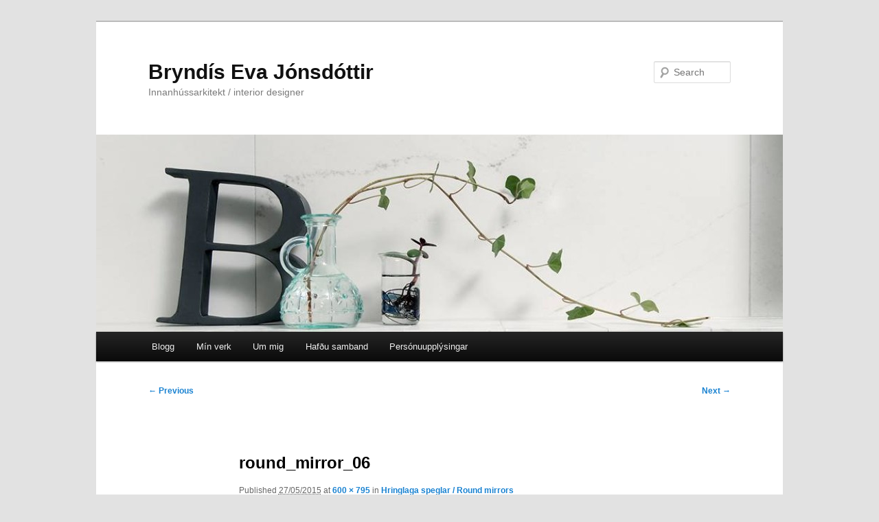

--- FILE ---
content_type: text/html; charset=UTF-8
request_url: https://bryndiseva.is/hringlaga-speglar-round-mirrors/round_mirror_06/
body_size: 10802
content:
<!DOCTYPE html>
<!--[if IE 6]>
<html id="ie6" lang="en-US">
<![endif]-->
<!--[if IE 7]>
<html id="ie7" lang="en-US">
<![endif]-->
<!--[if IE 8]>
<html id="ie8" lang="en-US">
<![endif]-->
<!--[if !(IE 6) & !(IE 7) & !(IE 8)]><!-->
<html lang="en-US">
<!--<![endif]-->
<head>
<meta charset="UTF-8" />
<meta name="viewport" content="width=device-width, initial-scale=1.0" />
<title>
round_mirror_06 | Bryndís Eva Jónsdóttir	</title>
<link rel="profile" href="https://gmpg.org/xfn/11" />
<link rel="stylesheet" type="text/css" media="all" href="https://bryndiseva.is/wp-content/themes/twentyeleven/style.css?ver=20241112" />
<link rel="pingback" href="https://bryndiseva.is/xmlrpc.php">
<!--[if lt IE 9]>
<script src="https://bryndiseva.is/wp-content/themes/twentyeleven/js/html5.js?ver=3.7.0" type="text/javascript"></script>
<![endif]-->
<meta name='robots' content='max-image-preview:large' />
	<style>img:is([sizes="auto" i], [sizes^="auto," i]) { contain-intrinsic-size: 3000px 1500px }</style>
	<link rel="alternate" type="application/rss+xml" title="Bryndís Eva Jónsdóttir &raquo; Feed" href="https://bryndiseva.is/feed/" />
<link rel="alternate" type="application/rss+xml" title="Bryndís Eva Jónsdóttir &raquo; Comments Feed" href="https://bryndiseva.is/comments/feed/" />
<link rel="alternate" type="application/rss+xml" title="Bryndís Eva Jónsdóttir &raquo; round_mirror_06 Comments Feed" href="https://bryndiseva.is/hringlaga-speglar-round-mirrors/round_mirror_06/feed/" />
<script type="text/javascript">
/* <![CDATA[ */
window._wpemojiSettings = {"baseUrl":"https:\/\/s.w.org\/images\/core\/emoji\/15.0.3\/72x72\/","ext":".png","svgUrl":"https:\/\/s.w.org\/images\/core\/emoji\/15.0.3\/svg\/","svgExt":".svg","source":{"concatemoji":"https:\/\/bryndiseva.is\/wp-includes\/js\/wp-emoji-release.min.js?ver=6.7.4"}};
/*! This file is auto-generated */
!function(i,n){var o,s,e;function c(e){try{var t={supportTests:e,timestamp:(new Date).valueOf()};sessionStorage.setItem(o,JSON.stringify(t))}catch(e){}}function p(e,t,n){e.clearRect(0,0,e.canvas.width,e.canvas.height),e.fillText(t,0,0);var t=new Uint32Array(e.getImageData(0,0,e.canvas.width,e.canvas.height).data),r=(e.clearRect(0,0,e.canvas.width,e.canvas.height),e.fillText(n,0,0),new Uint32Array(e.getImageData(0,0,e.canvas.width,e.canvas.height).data));return t.every(function(e,t){return e===r[t]})}function u(e,t,n){switch(t){case"flag":return n(e,"\ud83c\udff3\ufe0f\u200d\u26a7\ufe0f","\ud83c\udff3\ufe0f\u200b\u26a7\ufe0f")?!1:!n(e,"\ud83c\uddfa\ud83c\uddf3","\ud83c\uddfa\u200b\ud83c\uddf3")&&!n(e,"\ud83c\udff4\udb40\udc67\udb40\udc62\udb40\udc65\udb40\udc6e\udb40\udc67\udb40\udc7f","\ud83c\udff4\u200b\udb40\udc67\u200b\udb40\udc62\u200b\udb40\udc65\u200b\udb40\udc6e\u200b\udb40\udc67\u200b\udb40\udc7f");case"emoji":return!n(e,"\ud83d\udc26\u200d\u2b1b","\ud83d\udc26\u200b\u2b1b")}return!1}function f(e,t,n){var r="undefined"!=typeof WorkerGlobalScope&&self instanceof WorkerGlobalScope?new OffscreenCanvas(300,150):i.createElement("canvas"),a=r.getContext("2d",{willReadFrequently:!0}),o=(a.textBaseline="top",a.font="600 32px Arial",{});return e.forEach(function(e){o[e]=t(a,e,n)}),o}function t(e){var t=i.createElement("script");t.src=e,t.defer=!0,i.head.appendChild(t)}"undefined"!=typeof Promise&&(o="wpEmojiSettingsSupports",s=["flag","emoji"],n.supports={everything:!0,everythingExceptFlag:!0},e=new Promise(function(e){i.addEventListener("DOMContentLoaded",e,{once:!0})}),new Promise(function(t){var n=function(){try{var e=JSON.parse(sessionStorage.getItem(o));if("object"==typeof e&&"number"==typeof e.timestamp&&(new Date).valueOf()<e.timestamp+604800&&"object"==typeof e.supportTests)return e.supportTests}catch(e){}return null}();if(!n){if("undefined"!=typeof Worker&&"undefined"!=typeof OffscreenCanvas&&"undefined"!=typeof URL&&URL.createObjectURL&&"undefined"!=typeof Blob)try{var e="postMessage("+f.toString()+"("+[JSON.stringify(s),u.toString(),p.toString()].join(",")+"));",r=new Blob([e],{type:"text/javascript"}),a=new Worker(URL.createObjectURL(r),{name:"wpTestEmojiSupports"});return void(a.onmessage=function(e){c(n=e.data),a.terminate(),t(n)})}catch(e){}c(n=f(s,u,p))}t(n)}).then(function(e){for(var t in e)n.supports[t]=e[t],n.supports.everything=n.supports.everything&&n.supports[t],"flag"!==t&&(n.supports.everythingExceptFlag=n.supports.everythingExceptFlag&&n.supports[t]);n.supports.everythingExceptFlag=n.supports.everythingExceptFlag&&!n.supports.flag,n.DOMReady=!1,n.readyCallback=function(){n.DOMReady=!0}}).then(function(){return e}).then(function(){var e;n.supports.everything||(n.readyCallback(),(e=n.source||{}).concatemoji?t(e.concatemoji):e.wpemoji&&e.twemoji&&(t(e.twemoji),t(e.wpemoji)))}))}((window,document),window._wpemojiSettings);
/* ]]> */
</script>
<!-- bryndiseva.is is managing ads with Advanced Ads 2.0.16 – https://wpadvancedads.com/ --><script id="brynd-ready">
			window.advanced_ads_ready=function(e,a){a=a||"complete";var d=function(e){return"interactive"===a?"loading"!==e:"complete"===e};d(document.readyState)?e():document.addEventListener("readystatechange",(function(a){d(a.target.readyState)&&e()}),{once:"interactive"===a})},window.advanced_ads_ready_queue=window.advanced_ads_ready_queue||[];		</script>
		<link rel='stylesheet' id='splw.css-css' href='https://bryndiseva.is/wp-content/plugins/smart-post-lists-light/splw.css?ver=6.7.4' type='text/css' media='all' />
<style id='wp-emoji-styles-inline-css' type='text/css'>

	img.wp-smiley, img.emoji {
		display: inline !important;
		border: none !important;
		box-shadow: none !important;
		height: 1em !important;
		width: 1em !important;
		margin: 0 0.07em !important;
		vertical-align: -0.1em !important;
		background: none !important;
		padding: 0 !important;
	}
</style>
<link rel='stylesheet' id='wp-block-library-css' href='https://bryndiseva.is/wp-includes/css/dist/block-library/style.min.css?ver=6.7.4' type='text/css' media='all' />
<style id='wp-block-library-theme-inline-css' type='text/css'>
.wp-block-audio :where(figcaption){color:#555;font-size:13px;text-align:center}.is-dark-theme .wp-block-audio :where(figcaption){color:#ffffffa6}.wp-block-audio{margin:0 0 1em}.wp-block-code{border:1px solid #ccc;border-radius:4px;font-family:Menlo,Consolas,monaco,monospace;padding:.8em 1em}.wp-block-embed :where(figcaption){color:#555;font-size:13px;text-align:center}.is-dark-theme .wp-block-embed :where(figcaption){color:#ffffffa6}.wp-block-embed{margin:0 0 1em}.blocks-gallery-caption{color:#555;font-size:13px;text-align:center}.is-dark-theme .blocks-gallery-caption{color:#ffffffa6}:root :where(.wp-block-image figcaption){color:#555;font-size:13px;text-align:center}.is-dark-theme :root :where(.wp-block-image figcaption){color:#ffffffa6}.wp-block-image{margin:0 0 1em}.wp-block-pullquote{border-bottom:4px solid;border-top:4px solid;color:currentColor;margin-bottom:1.75em}.wp-block-pullquote cite,.wp-block-pullquote footer,.wp-block-pullquote__citation{color:currentColor;font-size:.8125em;font-style:normal;text-transform:uppercase}.wp-block-quote{border-left:.25em solid;margin:0 0 1.75em;padding-left:1em}.wp-block-quote cite,.wp-block-quote footer{color:currentColor;font-size:.8125em;font-style:normal;position:relative}.wp-block-quote:where(.has-text-align-right){border-left:none;border-right:.25em solid;padding-left:0;padding-right:1em}.wp-block-quote:where(.has-text-align-center){border:none;padding-left:0}.wp-block-quote.is-large,.wp-block-quote.is-style-large,.wp-block-quote:where(.is-style-plain){border:none}.wp-block-search .wp-block-search__label{font-weight:700}.wp-block-search__button{border:1px solid #ccc;padding:.375em .625em}:where(.wp-block-group.has-background){padding:1.25em 2.375em}.wp-block-separator.has-css-opacity{opacity:.4}.wp-block-separator{border:none;border-bottom:2px solid;margin-left:auto;margin-right:auto}.wp-block-separator.has-alpha-channel-opacity{opacity:1}.wp-block-separator:not(.is-style-wide):not(.is-style-dots){width:100px}.wp-block-separator.has-background:not(.is-style-dots){border-bottom:none;height:1px}.wp-block-separator.has-background:not(.is-style-wide):not(.is-style-dots){height:2px}.wp-block-table{margin:0 0 1em}.wp-block-table td,.wp-block-table th{word-break:normal}.wp-block-table :where(figcaption){color:#555;font-size:13px;text-align:center}.is-dark-theme .wp-block-table :where(figcaption){color:#ffffffa6}.wp-block-video :where(figcaption){color:#555;font-size:13px;text-align:center}.is-dark-theme .wp-block-video :where(figcaption){color:#ffffffa6}.wp-block-video{margin:0 0 1em}:root :where(.wp-block-template-part.has-background){margin-bottom:0;margin-top:0;padding:1.25em 2.375em}
</style>
<style id='classic-theme-styles-inline-css' type='text/css'>
/*! This file is auto-generated */
.wp-block-button__link{color:#fff;background-color:#32373c;border-radius:9999px;box-shadow:none;text-decoration:none;padding:calc(.667em + 2px) calc(1.333em + 2px);font-size:1.125em}.wp-block-file__button{background:#32373c;color:#fff;text-decoration:none}
</style>
<style id='global-styles-inline-css' type='text/css'>
:root{--wp--preset--aspect-ratio--square: 1;--wp--preset--aspect-ratio--4-3: 4/3;--wp--preset--aspect-ratio--3-4: 3/4;--wp--preset--aspect-ratio--3-2: 3/2;--wp--preset--aspect-ratio--2-3: 2/3;--wp--preset--aspect-ratio--16-9: 16/9;--wp--preset--aspect-ratio--9-16: 9/16;--wp--preset--color--black: #000;--wp--preset--color--cyan-bluish-gray: #abb8c3;--wp--preset--color--white: #fff;--wp--preset--color--pale-pink: #f78da7;--wp--preset--color--vivid-red: #cf2e2e;--wp--preset--color--luminous-vivid-orange: #ff6900;--wp--preset--color--luminous-vivid-amber: #fcb900;--wp--preset--color--light-green-cyan: #7bdcb5;--wp--preset--color--vivid-green-cyan: #00d084;--wp--preset--color--pale-cyan-blue: #8ed1fc;--wp--preset--color--vivid-cyan-blue: #0693e3;--wp--preset--color--vivid-purple: #9b51e0;--wp--preset--color--blue: #1982d1;--wp--preset--color--dark-gray: #373737;--wp--preset--color--medium-gray: #666;--wp--preset--color--light-gray: #e2e2e2;--wp--preset--gradient--vivid-cyan-blue-to-vivid-purple: linear-gradient(135deg,rgba(6,147,227,1) 0%,rgb(155,81,224) 100%);--wp--preset--gradient--light-green-cyan-to-vivid-green-cyan: linear-gradient(135deg,rgb(122,220,180) 0%,rgb(0,208,130) 100%);--wp--preset--gradient--luminous-vivid-amber-to-luminous-vivid-orange: linear-gradient(135deg,rgba(252,185,0,1) 0%,rgba(255,105,0,1) 100%);--wp--preset--gradient--luminous-vivid-orange-to-vivid-red: linear-gradient(135deg,rgba(255,105,0,1) 0%,rgb(207,46,46) 100%);--wp--preset--gradient--very-light-gray-to-cyan-bluish-gray: linear-gradient(135deg,rgb(238,238,238) 0%,rgb(169,184,195) 100%);--wp--preset--gradient--cool-to-warm-spectrum: linear-gradient(135deg,rgb(74,234,220) 0%,rgb(151,120,209) 20%,rgb(207,42,186) 40%,rgb(238,44,130) 60%,rgb(251,105,98) 80%,rgb(254,248,76) 100%);--wp--preset--gradient--blush-light-purple: linear-gradient(135deg,rgb(255,206,236) 0%,rgb(152,150,240) 100%);--wp--preset--gradient--blush-bordeaux: linear-gradient(135deg,rgb(254,205,165) 0%,rgb(254,45,45) 50%,rgb(107,0,62) 100%);--wp--preset--gradient--luminous-dusk: linear-gradient(135deg,rgb(255,203,112) 0%,rgb(199,81,192) 50%,rgb(65,88,208) 100%);--wp--preset--gradient--pale-ocean: linear-gradient(135deg,rgb(255,245,203) 0%,rgb(182,227,212) 50%,rgb(51,167,181) 100%);--wp--preset--gradient--electric-grass: linear-gradient(135deg,rgb(202,248,128) 0%,rgb(113,206,126) 100%);--wp--preset--gradient--midnight: linear-gradient(135deg,rgb(2,3,129) 0%,rgb(40,116,252) 100%);--wp--preset--font-size--small: 13px;--wp--preset--font-size--medium: 20px;--wp--preset--font-size--large: 36px;--wp--preset--font-size--x-large: 42px;--wp--preset--spacing--20: 0.44rem;--wp--preset--spacing--30: 0.67rem;--wp--preset--spacing--40: 1rem;--wp--preset--spacing--50: 1.5rem;--wp--preset--spacing--60: 2.25rem;--wp--preset--spacing--70: 3.38rem;--wp--preset--spacing--80: 5.06rem;--wp--preset--shadow--natural: 6px 6px 9px rgba(0, 0, 0, 0.2);--wp--preset--shadow--deep: 12px 12px 50px rgba(0, 0, 0, 0.4);--wp--preset--shadow--sharp: 6px 6px 0px rgba(0, 0, 0, 0.2);--wp--preset--shadow--outlined: 6px 6px 0px -3px rgba(255, 255, 255, 1), 6px 6px rgba(0, 0, 0, 1);--wp--preset--shadow--crisp: 6px 6px 0px rgba(0, 0, 0, 1);}:where(.is-layout-flex){gap: 0.5em;}:where(.is-layout-grid){gap: 0.5em;}body .is-layout-flex{display: flex;}.is-layout-flex{flex-wrap: wrap;align-items: center;}.is-layout-flex > :is(*, div){margin: 0;}body .is-layout-grid{display: grid;}.is-layout-grid > :is(*, div){margin: 0;}:where(.wp-block-columns.is-layout-flex){gap: 2em;}:where(.wp-block-columns.is-layout-grid){gap: 2em;}:where(.wp-block-post-template.is-layout-flex){gap: 1.25em;}:where(.wp-block-post-template.is-layout-grid){gap: 1.25em;}.has-black-color{color: var(--wp--preset--color--black) !important;}.has-cyan-bluish-gray-color{color: var(--wp--preset--color--cyan-bluish-gray) !important;}.has-white-color{color: var(--wp--preset--color--white) !important;}.has-pale-pink-color{color: var(--wp--preset--color--pale-pink) !important;}.has-vivid-red-color{color: var(--wp--preset--color--vivid-red) !important;}.has-luminous-vivid-orange-color{color: var(--wp--preset--color--luminous-vivid-orange) !important;}.has-luminous-vivid-amber-color{color: var(--wp--preset--color--luminous-vivid-amber) !important;}.has-light-green-cyan-color{color: var(--wp--preset--color--light-green-cyan) !important;}.has-vivid-green-cyan-color{color: var(--wp--preset--color--vivid-green-cyan) !important;}.has-pale-cyan-blue-color{color: var(--wp--preset--color--pale-cyan-blue) !important;}.has-vivid-cyan-blue-color{color: var(--wp--preset--color--vivid-cyan-blue) !important;}.has-vivid-purple-color{color: var(--wp--preset--color--vivid-purple) !important;}.has-black-background-color{background-color: var(--wp--preset--color--black) !important;}.has-cyan-bluish-gray-background-color{background-color: var(--wp--preset--color--cyan-bluish-gray) !important;}.has-white-background-color{background-color: var(--wp--preset--color--white) !important;}.has-pale-pink-background-color{background-color: var(--wp--preset--color--pale-pink) !important;}.has-vivid-red-background-color{background-color: var(--wp--preset--color--vivid-red) !important;}.has-luminous-vivid-orange-background-color{background-color: var(--wp--preset--color--luminous-vivid-orange) !important;}.has-luminous-vivid-amber-background-color{background-color: var(--wp--preset--color--luminous-vivid-amber) !important;}.has-light-green-cyan-background-color{background-color: var(--wp--preset--color--light-green-cyan) !important;}.has-vivid-green-cyan-background-color{background-color: var(--wp--preset--color--vivid-green-cyan) !important;}.has-pale-cyan-blue-background-color{background-color: var(--wp--preset--color--pale-cyan-blue) !important;}.has-vivid-cyan-blue-background-color{background-color: var(--wp--preset--color--vivid-cyan-blue) !important;}.has-vivid-purple-background-color{background-color: var(--wp--preset--color--vivid-purple) !important;}.has-black-border-color{border-color: var(--wp--preset--color--black) !important;}.has-cyan-bluish-gray-border-color{border-color: var(--wp--preset--color--cyan-bluish-gray) !important;}.has-white-border-color{border-color: var(--wp--preset--color--white) !important;}.has-pale-pink-border-color{border-color: var(--wp--preset--color--pale-pink) !important;}.has-vivid-red-border-color{border-color: var(--wp--preset--color--vivid-red) !important;}.has-luminous-vivid-orange-border-color{border-color: var(--wp--preset--color--luminous-vivid-orange) !important;}.has-luminous-vivid-amber-border-color{border-color: var(--wp--preset--color--luminous-vivid-amber) !important;}.has-light-green-cyan-border-color{border-color: var(--wp--preset--color--light-green-cyan) !important;}.has-vivid-green-cyan-border-color{border-color: var(--wp--preset--color--vivid-green-cyan) !important;}.has-pale-cyan-blue-border-color{border-color: var(--wp--preset--color--pale-cyan-blue) !important;}.has-vivid-cyan-blue-border-color{border-color: var(--wp--preset--color--vivid-cyan-blue) !important;}.has-vivid-purple-border-color{border-color: var(--wp--preset--color--vivid-purple) !important;}.has-vivid-cyan-blue-to-vivid-purple-gradient-background{background: var(--wp--preset--gradient--vivid-cyan-blue-to-vivid-purple) !important;}.has-light-green-cyan-to-vivid-green-cyan-gradient-background{background: var(--wp--preset--gradient--light-green-cyan-to-vivid-green-cyan) !important;}.has-luminous-vivid-amber-to-luminous-vivid-orange-gradient-background{background: var(--wp--preset--gradient--luminous-vivid-amber-to-luminous-vivid-orange) !important;}.has-luminous-vivid-orange-to-vivid-red-gradient-background{background: var(--wp--preset--gradient--luminous-vivid-orange-to-vivid-red) !important;}.has-very-light-gray-to-cyan-bluish-gray-gradient-background{background: var(--wp--preset--gradient--very-light-gray-to-cyan-bluish-gray) !important;}.has-cool-to-warm-spectrum-gradient-background{background: var(--wp--preset--gradient--cool-to-warm-spectrum) !important;}.has-blush-light-purple-gradient-background{background: var(--wp--preset--gradient--blush-light-purple) !important;}.has-blush-bordeaux-gradient-background{background: var(--wp--preset--gradient--blush-bordeaux) !important;}.has-luminous-dusk-gradient-background{background: var(--wp--preset--gradient--luminous-dusk) !important;}.has-pale-ocean-gradient-background{background: var(--wp--preset--gradient--pale-ocean) !important;}.has-electric-grass-gradient-background{background: var(--wp--preset--gradient--electric-grass) !important;}.has-midnight-gradient-background{background: var(--wp--preset--gradient--midnight) !important;}.has-small-font-size{font-size: var(--wp--preset--font-size--small) !important;}.has-medium-font-size{font-size: var(--wp--preset--font-size--medium) !important;}.has-large-font-size{font-size: var(--wp--preset--font-size--large) !important;}.has-x-large-font-size{font-size: var(--wp--preset--font-size--x-large) !important;}
:where(.wp-block-post-template.is-layout-flex){gap: 1.25em;}:where(.wp-block-post-template.is-layout-grid){gap: 1.25em;}
:where(.wp-block-columns.is-layout-flex){gap: 2em;}:where(.wp-block-columns.is-layout-grid){gap: 2em;}
:root :where(.wp-block-pullquote){font-size: 1.5em;line-height: 1.6;}
</style>
<link rel='stylesheet' id='acx_smw_widget_style-css' href='https://bryndiseva.is/wp-content/plugins/acurax-social-media-widget/css/style.css?v=3.2.10&#038;ver=6.7.4' type='text/css' media='all' />
<link rel='stylesheet' id='css2-css' href='https://bryndiseva.is/wp-content/plugins/crudlab-facebook-like-box/jazz-popup/jazz-popup.css?ver=6.7.4' type='text/css' media='all' />
<link rel='stylesheet' id='twentyeleven-block-style-css' href='https://bryndiseva.is/wp-content/themes/twentyeleven/blocks.css?ver=20240703' type='text/css' media='all' />
<style id='akismet-widget-style-inline-css' type='text/css'>

			.a-stats {
				--akismet-color-mid-green: #357b49;
				--akismet-color-white: #fff;
				--akismet-color-light-grey: #f6f7f7;

				max-width: 350px;
				width: auto;
			}

			.a-stats * {
				all: unset;
				box-sizing: border-box;
			}

			.a-stats strong {
				font-weight: 600;
			}

			.a-stats a.a-stats__link,
			.a-stats a.a-stats__link:visited,
			.a-stats a.a-stats__link:active {
				background: var(--akismet-color-mid-green);
				border: none;
				box-shadow: none;
				border-radius: 8px;
				color: var(--akismet-color-white);
				cursor: pointer;
				display: block;
				font-family: -apple-system, BlinkMacSystemFont, 'Segoe UI', 'Roboto', 'Oxygen-Sans', 'Ubuntu', 'Cantarell', 'Helvetica Neue', sans-serif;
				font-weight: 500;
				padding: 12px;
				text-align: center;
				text-decoration: none;
				transition: all 0.2s ease;
			}

			/* Extra specificity to deal with TwentyTwentyOne focus style */
			.widget .a-stats a.a-stats__link:focus {
				background: var(--akismet-color-mid-green);
				color: var(--akismet-color-white);
				text-decoration: none;
			}

			.a-stats a.a-stats__link:hover {
				filter: brightness(110%);
				box-shadow: 0 4px 12px rgba(0, 0, 0, 0.06), 0 0 2px rgba(0, 0, 0, 0.16);
			}

			.a-stats .count {
				color: var(--akismet-color-white);
				display: block;
				font-size: 1.5em;
				line-height: 1.4;
				padding: 0 13px;
				white-space: nowrap;
			}
		
</style>
<link rel='stylesheet' id='sharedaddy-css' href='https://bryndiseva.is/wp-content/plugins/slimjetpack/modules/sharedaddy/sharing.css?ver=2.7' type='text/css' media='all' />
<script type="text/javascript" src="https://bryndiseva.is/wp-includes/js/jquery/jquery.min.js?ver=3.7.1" id="jquery-core-js"></script>
<script type="text/javascript" src="https://bryndiseva.is/wp-includes/js/jquery/jquery-migrate.min.js?ver=3.4.1" id="jquery-migrate-js"></script>
<script type="text/javascript" src="https://bryndiseva.is/wp-content/plugins/smart-post-lists-light/splw.js?ver=6.7.4" id="splw.js-js"></script>
<script type="text/javascript" src="https://bryndiseva.is/wp-content/plugins/crudlab-facebook-like-box/jazz-popup/jquery.jazz-popup.js?ver=6.7.4" id="pluginscript1-js"></script>
<link rel="https://api.w.org/" href="https://bryndiseva.is/wp-json/" /><link rel="alternate" title="JSON" type="application/json" href="https://bryndiseva.is/wp-json/wp/v2/media/9503" /><link rel="EditURI" type="application/rsd+xml" title="RSD" href="https://bryndiseva.is/xmlrpc.php?rsd" />
<meta name="generator" content="WordPress 6.7.4" />
<link rel='shortlink' href='https://bryndiseva.is/?p=9503' />
<link rel="alternate" title="oEmbed (JSON)" type="application/json+oembed" href="https://bryndiseva.is/wp-json/oembed/1.0/embed?url=https%3A%2F%2Fbryndiseva.is%2Fhringlaga-speglar-round-mirrors%2Fround_mirror_06%2F" />
<link rel="alternate" title="oEmbed (XML)" type="text/xml+oembed" href="https://bryndiseva.is/wp-json/oembed/1.0/embed?url=https%3A%2F%2Fbryndiseva.is%2Fhringlaga-speglar-round-mirrors%2Fround_mirror_06%2F&#038;format=xml" />



<!-- Starting Styles For Social Media Icon From Acurax International www.acurax.com -->
<style type='text/css'>
#acx_social_widget img 
{
width: 40px; 
}
#acx_social_widget 
{
min-width:0px; 
position: static; 
}
.acx_smw_float_fix a 
{
display:inline-block; 
}
</style>
<!-- Ending Styles For Social Media Icon From Acurax International www.acurax.com -->



        <div id="fb-root"></div>
        <div id="fb-root"></div>
<script>(function(d, s, id) {
  var js, fjs = d.getElementsByTagName(s)[0];
  if (d.getElementById(id)) return;
  js = d.createElement(s); js.id = id;
  js.src = "//connect.facebook.net/en_GB/sdk.js#xfbml=1&version=v2.3&appId=130169883726238";
  fjs.parentNode.insertBefore(js, fjs);
}(document, 'script', 'facebook-jssdk'));</script>
        	<div id="fb-root"></div>
	<script>(function(d, s, id) {
	  var js, fjs = d.getElementsByTagName(s)[0];
	  if (d.getElementById(id)) return;
	  js = d.createElement(s); js.id = id;
	  js.src = "//connect.facebook.net/is_IS/sdk.js#xfbml=1&appId=386151654842910&version=v2.3";
	  fjs.parentNode.insertBefore(js, fjs);
	}(document, 'script', 'facebook-jssdk'));</script>
<!-- Smooth Scroll by DarkWolf -->
<script type="text/javascript" src="https://bryndiseva.is/wp-content/plugins/smooth-page-scroll-to-top/files/smooth_scroll.js"></script>
<style type="text/css">@import url('https://bryndiseva.is/wp-content/plugins/smooth-page-scroll-to-top/files/smooth_scroll.css');</style>
<!-- Smooth Scroll by DarkWolf -->

		<style type="text/css" id="wp-custom-css">
			.singular .entry-title {
	font-size: 24px;
}		</style>
		</head>

<body class="attachment attachment-template-default single single-attachment postid-9503 attachmentid-9503 attachment-jpeg wp-embed-responsive single-author singular two-column right-sidebar aa-prefix-brynd-">
<div class="skip-link"><a class="assistive-text" href="#content">Skip to primary content</a></div><div id="page" class="hfeed">
	<header id="branding">
			<hgroup>
				<h1 id="site-title"><span><a href="https://bryndiseva.is/" rel="home">Bryndís Eva Jónsdóttir</a></span></h1>
				<h2 id="site-description">Innanhússarkitekt / interior designer</h2>
			</hgroup>

						<a href="https://bryndiseva.is/">
				<img src="https://bryndiseva.is/wp-content/uploads/2013/08/cropped-bryndiseva_header1.jpg" width="1000" height="288" alt="Bryndís Eva Jónsdóttir" srcset="https://bryndiseva.is/wp-content/uploads/2013/08/cropped-bryndiseva_header1.jpg 1000w, https://bryndiseva.is/wp-content/uploads/2013/08/cropped-bryndiseva_header1-300x86.jpg 300w, https://bryndiseva.is/wp-content/uploads/2013/08/cropped-bryndiseva_header1-500x143.jpg 500w" sizes="(max-width: 1000px) 100vw, 1000px" decoding="async" fetchpriority="high" />			</a>
			
									<form method="get" id="searchform" action="https://bryndiseva.is/">
		<label for="s" class="assistive-text">Search</label>
		<input type="text" class="field" name="s" id="s" placeholder="Search" />
		<input type="submit" class="submit" name="submit" id="searchsubmit" value="Search" />
	</form>
			
			<nav id="access">
				<h3 class="assistive-text">Main menu</h3>
				<div class="menu-mymenu-container"><ul id="menu-mymenu" class="menu"><li id="menu-item-201" class="menu-item menu-item-type-taxonomy menu-item-object-category menu-item-201"><a href="https://bryndiseva.is/category/blog/">Blogg</a></li>
<li id="menu-item-214" class="menu-item menu-item-type-taxonomy menu-item-object-category menu-item-214"><a href="https://bryndiseva.is/category/my-design/">Mín verk</a></li>
<li id="menu-item-203" class="menu-item menu-item-type-post_type menu-item-object-page menu-item-203"><a href="https://bryndiseva.is/bryndis-eva-jonsdottir-innanhusshonnudur/">Um mig</a></li>
<li id="menu-item-207" class="menu-item menu-item-type-post_type menu-item-object-page menu-item-207"><a href="https://bryndiseva.is/hafdu-samband/">Hafðu samband</a></li>
<li id="menu-item-20610" class="menu-item menu-item-type-post_type menu-item-object-page menu-item-20610"><a href="https://bryndiseva.is/personuuppl/">Persónuupplýsingar</a></li>
</ul></div>			</nav><!-- #access -->
	</header><!-- #branding -->


	<div id="main">

		<div id="primary" class="image-attachment">
			<div id="content" role="main">

			
				<nav id="nav-single">
					<h3 class="assistive-text">Image navigation</h3>
					<span class="nav-previous"><a href='https://bryndiseva.is/hringlaga-speglar-round-mirrors/round_mirror_05/'>&larr; Previous</a></span>
					<span class="nav-next"><a href='https://bryndiseva.is/hringlaga-speglar-round-mirrors/round_mirror_07/'>Next &rarr;</a></span>
				</nav><!-- #nav-single -->

					<article id="post-9503" class="post-9503 attachment type-attachment status-inherit hentry">
						<header class="entry-header">
							<h1 class="entry-title">round_mirror_06</h1>

							<div class="entry-meta">
								<span class="meta-prep meta-prep-entry-date">Published </span> <span class="entry-date"><abbr class="published" title="21:51">27/05/2015</abbr></span> at <a href="https://bryndiseva.is/wp-content/uploads/2015/05/round_mirror_06.jpg" title="Link to full-size image">600 &times; 795</a> in <a href="https://bryndiseva.is/hringlaga-speglar-round-mirrors/" title="Go to Hringlaga speglar / Round mirrors" rel="gallery">Hringlaga speglar / Round mirrors</a>															</div><!-- .entry-meta -->

						</header><!-- .entry-header -->

						<div class="entry-content">

							<div class="entry-attachment">
								<div class="attachment">
													<a href="https://bryndiseva.is/hringlaga-speglar-round-mirrors/round_mirror_07/" title="round_mirror_06" rel="attachment">
										<img width="600" height="795" src="https://bryndiseva.is/wp-content/uploads/2015/05/round_mirror_06.jpg" class="attachment-848x1024 size-848x1024" alt="" decoding="async" srcset="https://bryndiseva.is/wp-content/uploads/2015/05/round_mirror_06.jpg 600w, https://bryndiseva.is/wp-content/uploads/2015/05/round_mirror_06-226x300.jpg 226w" sizes="(max-width: 600px) 100vw, 600px" />									</a>

																	</div><!-- .attachment -->

							</div><!-- .entry-attachment -->

							<div class="entry-description">
								<div class="fb-page" data-href="https://www.facebook.com/bryndisark" data-height="300" data-width="300" data-hide-cover="false" data-show-facepile="false" data-show-posts="false"><div class="fb-xfbml-parse-ignore"><blockquote cite="https://www.facebook.com/bryndisark"></blockquote></div></div><div class="sharedaddy sd-sharing-enabled"><div class="robots-nocontent sd-block sd-social sd-social-icon sd-sharing"><h3 class="sd-title">Follow us and share on social media:</h3><div class="sd-content"><ul><li class="share-facebook"><div class="fb-like" data-href="https://bryndiseva.is/hringlaga-speglar-round-mirrors/round_mirror_06/" data-layout="standard" data-action="like" data-show-faces="false" data-share="true"></div></li><li class="share-pinterest"><a rel="nofollow" class="share-pinterest sd-button share-icon no-text" href="https://bryndiseva.is/hringlaga-speglar-round-mirrors/round_mirror_06/?share=pinterest" title="Click to share on Pinterest"><span></span></a></li><li class="share-twitter"><a rel="nofollow" class="share-twitter sd-button share-icon no-text" href="https://bryndiseva.is/hringlaga-speglar-round-mirrors/round_mirror_06/?share=twitter" title="Click to share on Twitter" id="sharing-twitter-9503"><span></span></a></li><li class="share-google-plus-1"><a rel="nofollow" class="share-google-plus-1 sd-button share-icon no-text" href="https://bryndiseva.is/hringlaga-speglar-round-mirrors/round_mirror_06/?share=google-plus-1" title="Click to share on Google+" id="sharing-google-9503"><span></span></a></li><li class="share-linkedin"><a rel="nofollow" class="share-linkedin sd-button share-icon no-text" href="https://bryndiseva.is/hringlaga-speglar-round-mirrors/round_mirror_06/?share=linkedin" title="Click to share on LinkedIn" id="sharing-linkedin-9503"><span></span></a></li><li class="share-end"></li></ul></div></div></div><div class="fb-comments" data-href="https://bryndiseva.is/hringlaga-speglar-round-mirrors/round_mirror_06/" data-width="100%" data-numposts="5" data-colorscheme="light" data-numposts="5" data-order-by="social"></div>															</div><!-- .entry-description -->

						</div><!-- .entry-content -->

					</article><!-- #post-9503 -->

						<div id="comments">
	
	
	
		<div id="respond" class="comment-respond">
		<h3 id="reply-title" class="comment-reply-title">Leave a Reply <small><a rel="nofollow" id="cancel-comment-reply-link" href="/hringlaga-speglar-round-mirrors/round_mirror_06/#respond" style="display:none;">Cancel reply</a></small></h3><form action="https://bryndiseva.is/wp-comments-post.php" method="post" id="commentform" class="comment-form"><p class="comment-notes"><span id="email-notes">Your email address will not be published.</span> <span class="required-field-message">Required fields are marked <span class="required">*</span></span></p><p class="comment-form-comment"><label for="comment">Comment <span class="required">*</span></label> <textarea id="comment" name="comment" cols="45" rows="8" maxlength="65525" required="required"></textarea></p><p class="comment-form-author"><label for="author">Name <span class="required">*</span></label> <input id="author" name="author" type="text" value="" size="30" maxlength="245" autocomplete="name" required="required" /></p>
<p class="comment-form-email"><label for="email">Email <span class="required">*</span></label> <input id="email" name="email" type="text" value="" size="30" maxlength="100" aria-describedby="email-notes" autocomplete="email" required="required" /></p>
<p class="comment-form-url"><label for="url">Website</label> <input id="url" name="url" type="text" value="" size="30" maxlength="200" autocomplete="url" /></p>
<p class="comment-form-cookies-consent"><input id="wp-comment-cookies-consent" name="wp-comment-cookies-consent" type="checkbox" value="yes" /> <label for="wp-comment-cookies-consent">Save my name, email, and website in this browser for the next time I comment.</label></p>
<p class="form-submit"><input name="submit" type="submit" id="submit" class="submit" value="Post Comment" /> <input type='hidden' name='comment_post_ID' value='9503' id='comment_post_ID' />
<input type='hidden' name='comment_parent' id='comment_parent' value='0' />
</p><p style="display: none;"><input type="hidden" id="akismet_comment_nonce" name="akismet_comment_nonce" value="9e53b5ebb2" /></p><p style="display: none !important;" class="akismet-fields-container" data-prefix="ak_"><label>&#916;<textarea name="ak_hp_textarea" cols="45" rows="8" maxlength="100"></textarea></label><input type="hidden" id="ak_js_1" name="ak_js" value="69"/><script>document.getElementById( "ak_js_1" ).setAttribute( "value", ( new Date() ).getTime() );</script></p></form>	</div><!-- #respond -->
	
</div><!-- #comments -->

				
			</div><!-- #content -->
		</div><!-- #primary -->


	</div><!-- #main -->

	<footer id="colophon">

			
<div id="supplementary" class="two">
		<div id="first" class="widget-area" role="complementary">
		<aside id="smart-post-list-widget-2" class="widget widget smart-post-list"><h3 class="widget-title">Recent posts</h3><ul class="smart-post-list-main"><li class="smart-post-list-single-container"><div class="image-left-of-excerpt img-container"></div><div class="text-left-of-excerpt"><a href="https://bryndiseva.is/verkheiti-g17/" class="smart-post-list-title">Verkheiti G17</a></div></li><li class="smart-post-list-single-container"><div class="image-left-of-excerpt img-container"></div><div class="text-left-of-excerpt"><a href="https://bryndiseva.is/verkheiti-k8/" class="smart-post-list-title">Verkheiti K8</a></div></li><li class="smart-post-list-single-container"><div class="image-left-of-excerpt img-container"></div><div class="text-left-of-excerpt"><a href="https://bryndiseva.is/verkheiti-h29/" class="smart-post-list-title">Verkheiti H29</a></div></li></ul></aside>	</div><!-- #first .widget-area -->
	
	
		<div id="third" class="widget-area" role="complementary">
		<aside id="tag_cloud-2" class="widget widget_tag_cloud"><h3 class="widget-title">Popular Tags</h3><div class="tagcloud"><ul class='wp-tag-cloud' role='list'>
	<li><a href="https://bryndiseva.is/tag/amsterdam/" class="tag-cloud-link tag-link-106 tag-link-position-1" style="font-size: 8pt;" aria-label="Amsterdam (1 item)">Amsterdam</a></li>
	<li><a href="https://bryndiseva.is/tag/attorney/" class="tag-cloud-link tag-link-153 tag-link-position-2" style="font-size: 8pt;" aria-label="attorney (1 item)">attorney</a></li>
	<li><a href="https://bryndiseva.is/tag/bathroom/" class="tag-cloud-link tag-link-143 tag-link-position-3" style="font-size: 17.032258064516pt;" aria-label="bathroom (7 items)">bathroom</a></li>
	<li><a href="https://bryndiseva.is/tag/bedroom/" class="tag-cloud-link tag-link-60 tag-link-position-4" style="font-size: 12.516129032258pt;" aria-label="bedroom (3 items)">bedroom</a></li>
	<li><a href="https://bryndiseva.is/tag/black/" class="tag-cloud-link tag-link-52 tag-link-position-5" style="font-size: 14.021505376344pt;" aria-label="black (4 items)">black</a></li>
	<li><a href="https://bryndiseva.is/tag/bookshelf/" class="tag-cloud-link tag-link-68 tag-link-position-6" style="font-size: 10.709677419355pt;" aria-label="bookshelf (2 items)">bookshelf</a></li>
	<li><a href="https://bryndiseva.is/tag/brass/" class="tag-cloud-link tag-link-101 tag-link-position-7" style="font-size: 8pt;" aria-label="brass (1 item)">brass</a></li>
	<li><a href="https://bryndiseva.is/tag/carpet-tile/" class="tag-cloud-link tag-link-154 tag-link-position-8" style="font-size: 8pt;" aria-label="carpet tile (1 item)">carpet tile</a></li>
	<li><a href="https://bryndiseva.is/tag/color/" class="tag-cloud-link tag-link-91 tag-link-position-9" style="font-size: 18.537634408602pt;" aria-label="color (9 items)">color</a></li>
	<li><a href="https://bryndiseva.is/tag/concrete/" class="tag-cloud-link tag-link-105 tag-link-position-10" style="font-size: 8pt;" aria-label="concrete (1 item)">concrete</a></li>
	<li><a href="https://bryndiseva.is/tag/corian/" class="tag-cloud-link tag-link-156 tag-link-position-11" style="font-size: 8pt;" aria-label="corian (1 item)">corian</a></li>
	<li><a href="https://bryndiseva.is/tag/curtains/" class="tag-cloud-link tag-link-100 tag-link-position-12" style="font-size: 12.516129032258pt;" aria-label="curtains (3 items)">curtains</a></li>
	<li><a href="https://bryndiseva.is/tag/custom-made/" class="tag-cloud-link tag-link-144 tag-link-position-13" style="font-size: 8pt;" aria-label="custom made (1 item)">custom made</a></li>
	<li><a href="https://bryndiseva.is/tag/decorating/" class="tag-cloud-link tag-link-129 tag-link-position-14" style="font-size: 8pt;" aria-label="decorating (1 item)">decorating</a></li>
	<li><a href="https://bryndiseva.is/tag/design/" class="tag-cloud-link tag-link-78 tag-link-position-15" style="font-size: 8pt;" aria-label="design (1 item)">design</a></li>
	<li><a href="https://bryndiseva.is/tag/dining/" class="tag-cloud-link tag-link-145 tag-link-position-16" style="font-size: 10.709677419355pt;" aria-label="dining (2 items)">dining</a></li>
	<li><a href="https://bryndiseva.is/tag/fireplace/" class="tag-cloud-link tag-link-46 tag-link-position-17" style="font-size: 12.516129032258pt;" aria-label="fireplace (3 items)">fireplace</a></li>
	<li><a href="https://bryndiseva.is/tag/flooring/" class="tag-cloud-link tag-link-45 tag-link-position-18" style="font-size: 15.225806451613pt;" aria-label="flooring (5 items)">flooring</a></li>
	<li><a href="https://bryndiseva.is/tag/glasswalls/" class="tag-cloud-link tag-link-42 tag-link-position-19" style="font-size: 10.709677419355pt;" aria-label="glasswalls (2 items)">glasswalls</a></li>
	<li><a href="https://bryndiseva.is/tag/gold/" class="tag-cloud-link tag-link-121 tag-link-position-20" style="font-size: 8pt;" aria-label="gold (1 item)">gold</a></li>
	<li><a href="https://bryndiseva.is/tag/grey/" class="tag-cloud-link tag-link-99 tag-link-position-21" style="font-size: 16.279569892473pt;" aria-label="grey (6 items)">grey</a></li>
	<li><a href="https://bryndiseva.is/tag/guesthouse/" class="tag-cloud-link tag-link-150 tag-link-position-22" style="font-size: 8pt;" aria-label="guesthouse (1 item)">guesthouse</a></li>
	<li><a href="https://bryndiseva.is/tag/hotel/" class="tag-cloud-link tag-link-148 tag-link-position-23" style="font-size: 8pt;" aria-label="hotel (1 item)">hotel</a></li>
	<li><a href="https://bryndiseva.is/tag/interview/" class="tag-cloud-link tag-link-115 tag-link-position-24" style="font-size: 12.516129032258pt;" aria-label="interview (3 items)">interview</a></li>
	<li><a href="https://bryndiseva.is/tag/kitchen/" class="tag-cloud-link tag-link-103 tag-link-position-25" style="font-size: 22pt;" aria-label="kitchen (16 items)">kitchen</a></li>
	<li><a href="https://bryndiseva.is/tag/kitchen-island/" class="tag-cloud-link tag-link-112 tag-link-position-26" style="font-size: 19.139784946237pt;" aria-label="kitchen island (10 items)">kitchen island</a></li>
	<li><a href="https://bryndiseva.is/tag/lighting/" class="tag-cloud-link tag-link-56 tag-link-position-27" style="font-size: 14.021505376344pt;" aria-label="lighting (4 items)">lighting</a></li>
	<li><a href="https://bryndiseva.is/tag/living-room/" class="tag-cloud-link tag-link-132 tag-link-position-28" style="font-size: 10.709677419355pt;" aria-label="living room (2 items)">living room</a></li>
	<li><a href="https://bryndiseva.is/tag/marble/" class="tag-cloud-link tag-link-58 tag-link-position-29" style="font-size: 15.225806451613pt;" aria-label="marble (5 items)">marble</a></li>
	<li><a href="https://bryndiseva.is/tag/mirror/" class="tag-cloud-link tag-link-57 tag-link-position-30" style="font-size: 12.516129032258pt;" aria-label="mirror (3 items)">mirror</a></li>
	<li><a href="https://bryndiseva.is/tag/nature/" class="tag-cloud-link tag-link-149 tag-link-position-31" style="font-size: 8pt;" aria-label="nature (1 item)">nature</a></li>
	<li><a href="https://bryndiseva.is/tag/office/" class="tag-cloud-link tag-link-152 tag-link-position-32" style="font-size: 8pt;" aria-label="office (1 item)">office</a></li>
	<li><a href="https://bryndiseva.is/tag/pink/" class="tag-cloud-link tag-link-98 tag-link-position-33" style="font-size: 8pt;" aria-label="pink (1 item)">pink</a></li>
	<li><a href="https://bryndiseva.is/tag/plants/" class="tag-cloud-link tag-link-69 tag-link-position-34" style="font-size: 10.709677419355pt;" aria-label="plants (2 items)">plants</a></li>
	<li><a href="https://bryndiseva.is/tag/power-socket/" class="tag-cloud-link tag-link-128 tag-link-position-35" style="font-size: 8pt;" aria-label="power socket (1 item)">power socket</a></li>
	<li><a href="https://bryndiseva.is/tag/shower/" class="tag-cloud-link tag-link-130 tag-link-position-36" style="font-size: 10.709677419355pt;" aria-label="shower (2 items)">shower</a></li>
	<li><a href="https://bryndiseva.is/tag/spa/" class="tag-cloud-link tag-link-151 tag-link-position-37" style="font-size: 8pt;" aria-label="spa (1 item)">spa</a></li>
	<li><a href="https://bryndiseva.is/tag/subway-tiles/" class="tag-cloud-link tag-link-72 tag-link-position-38" style="font-size: 10.709677419355pt;" aria-label="subway tiles (2 items)">subway tiles</a></li>
	<li><a href="https://bryndiseva.is/tag/tablecloth/" class="tag-cloud-link tag-link-119 tag-link-position-39" style="font-size: 8pt;" aria-label="tablecloth (1 item)">tablecloth</a></li>
	<li><a href="https://bryndiseva.is/tag/thenewscandinavian/" class="tag-cloud-link tag-link-157 tag-link-position-40" style="font-size: 8pt;" aria-label="thenewscandinavian (1 item)">thenewscandinavian</a></li>
	<li><a href="https://bryndiseva.is/tag/tiles/" class="tag-cloud-link tag-link-116 tag-link-position-41" style="font-size: 14.021505376344pt;" aria-label="tiles (4 items)">tiles</a></li>
	<li><a href="https://bryndiseva.is/tag/trends/" class="tag-cloud-link tag-link-139 tag-link-position-42" style="font-size: 8pt;" aria-label="trends (1 item)">trends</a></li>
	<li><a href="https://bryndiseva.is/tag/warmth/" class="tag-cloud-link tag-link-155 tag-link-position-43" style="font-size: 8pt;" aria-label="warmth (1 item)">warmth</a></li>
	<li><a href="https://bryndiseva.is/tag/white/" class="tag-cloud-link tag-link-50 tag-link-position-44" style="font-size: 16.279569892473pt;" aria-label="white (6 items)">white</a></li>
	<li><a href="https://bryndiseva.is/tag/x-mas/" class="tag-cloud-link tag-link-92 tag-link-position-45" style="font-size: 19.139784946237pt;" aria-label="x mas (10 items)">x mas</a></li>
</ul>
</div>
</aside>	</div><!-- #third .widget-area -->
	</div><!-- #supplementary -->

			<div id="site-generator">
												<a href="https://wordpress.org/" class="imprint" title="Semantic Personal Publishing Platform">
					Proudly powered by WordPress				</a>
			</div>
	</footer><!-- #colophon -->
</div><!-- #page -->


<!-- Smooth Scroll by DarkWolf --><a href="#" class="scrollup">Scroll</a><!-- Smooth Scroll by DarkWolf -->
		<script type="text/javascript">
		jQuery(document).on( 'ready post-load', function(){
			jQuery( 'a.share-facebook' ).on( 'click', function() {
				window.open( jQuery(this).attr( 'href' ), 'wpcomfacebook', 'menubar=1,resizable=1,width=600,height=400' );
				return false;
			});
		});
		</script>
							<script type="text/javascript">
			jQuery(document).on('ready', function(){
				jQuery('body').on('click', 'a.share-pinterest', function(e){
					e.preventDefault();

					// Load Pinterest Bookmarklet code
					var s = document.createElement("script");
					s.type = "text/javascript";
					s.src = window.location.protocol + "//assets.pinterest.com/js/pinmarklet.js?r=" + ( Math.random() * 99999999 );
					var x = document.getElementsByTagName("script")[0];
					x.parentNode.insertBefore(s, x);

					// Trigger Stats
					var s = document.createElement("script");
					s.type = "text/javascript";
					s.src = this + ( this.toString().indexOf( '?' ) ? '&' : '?' ) + 'js_only=1';
					var x = document.getElementsByTagName("script")[0];
					x.parentNode.insertBefore(s, x);
				});
			});
			</script>
				<script type="text/javascript">
		jQuery(document).on( 'ready post-load', function(){
			jQuery( 'a.share-twitter' ).on( 'click', function() {
				window.open( jQuery(this).attr( 'href' ), 'wpcomtwitter', 'menubar=1,resizable=1,width=600,height=350' );
				return false;
			});
		});
		</script>
				<script type="text/javascript">
		jQuery(document).on( 'ready post-load', function(){
			jQuery( 'a.share-google-plus-1' ).on( 'click', function() {
				window.open( jQuery(this).attr( 'href' ), 'wpcomgoogle-plus-1', 'menubar=1,resizable=1,width=600,height=600' );
				return false;
			});
		});
		</script>
				<script type="text/javascript">
		jQuery(document).on( 'ready post-load', function(){
			jQuery( 'a.share-linkedin' ).on( 'click', function() {
				window.open( jQuery(this).attr( 'href' ), 'wpcomlinkedin', 'menubar=1,resizable=1,width=580,height=450' );
				return false;
			});
		});
		</script>
		<script type="text/javascript" src="https://bryndiseva.is/wp-includes/js/comment-reply.min.js?ver=6.7.4" id="comment-reply-js" async="async" data-wp-strategy="async"></script>
<script type="text/javascript" src="https://bryndiseva.is/wp-includes/js/jquery/ui/core.min.js?ver=1.13.3" id="jquery-ui-core-js"></script>
<script type="text/javascript" src="https://bryndiseva.is/wp-content/plugins/advanced-ads/admin/assets/js/advertisement.js?ver=2.0.16" id="advanced-ads-find-adblocker-js"></script>
<script defer type="text/javascript" src="https://bryndiseva.is/wp-content/plugins/akismet/_inc/akismet-frontend.js?ver=1740763910" id="akismet-frontend-js"></script>
<script type="text/javascript" id="sharing-js-js-extra">
/* <![CDATA[ */
var recaptcha_options = {"lang":"en"};
/* ]]> */
</script>
<script type="text/javascript" src="https://bryndiseva.is/wp-content/plugins/slimjetpack/modules/sharedaddy/sharing.js?ver=20121205" id="sharing-js-js"></script>
<script>!function(){window.advanced_ads_ready_queue=window.advanced_ads_ready_queue||[],advanced_ads_ready_queue.push=window.advanced_ads_ready;for(var d=0,a=advanced_ads_ready_queue.length;d<a;d++)advanced_ads_ready(advanced_ads_ready_queue[d])}();</script>
</body>
</html>
